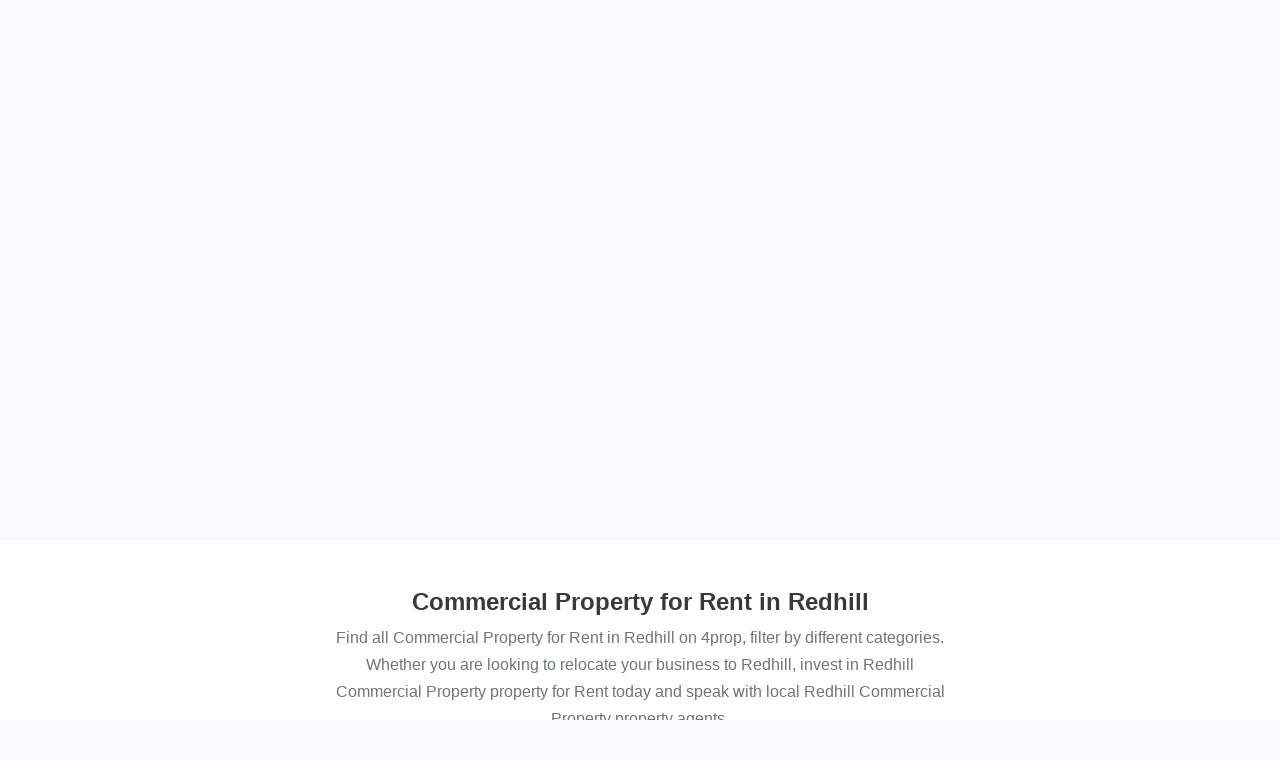

--- FILE ---
content_type: text/html; charset=UTF-8
request_url: https://www.4prop.com/commercial-property-for-rent/redhill
body_size: 8165
content:
<!doctype html>
<html lang="en-GB">
  <head>
    <meta charset="utf-8">
        
    <meta http-equiv="X-UA-Compatible" content="IE=edge,chrome=1" />
    <meta name="viewport" content="width=device-width, initial-scale=1.0, minimum-scale=1.0, maximum-scale=1.0, user-scalable=no" />
    <meta name="google-site-verification" content="z8Y1qGInzJ6MyoLNIgkjZSahe1HO8AGPW3oxw64Fa84" />
    
    <title>Commercial Property for Rent in Redhill | 4prop</title>
    <meta name='description' content="Find all Commercial Property for Rent in Redhill on 4prop, filter by different categories.">

          <link rel="canonical" href="https://www.4prop.com/commercial-property-for-rent/redhill" />
    
    <link rel="icon" href="/new/agentab/favicon.ico" />
    <meta name="theme-color" content="#FFFFFF"/>
    <link rel="apple-touch-icon" href="/new/agentab/logo192.png"/>
    <link rel="manifest" href="/manifest.json"/>
    <link rel="stylesheet" href="https://cdnjs.cloudflare.com/ajax/libs/font-awesome/5.15.4/css/all.min.css">

    <link rel="stylesheet" href="https://stackpath.bootstrapcdn.com/bootstrap/4.5.2/css/bootstrap.min.css" integrity="sha384-JcKb8q3iqJ61gNV9KGb8thSsNjpSL0n8PARn9HuZOnIxN0hoP+VmmDGMN5t9UJ0Z" crossorigin="anonymous" media="screen">
<style>
nav.main-navigation .main-navigation-menu {
	visibility: hidden;
}
</style>      
      </head>
  <body data-shadowThreshold="5" class="with-bg-grey">
            <div id="root" style="min-height:75vh"></div>
            <section id="topSection" class="listing d-flex flex-column align-items-center justify-content-center text-center bg-white px-3 py-5" style="min-height:200px">
            <h1 id="mainTitle" class="text-dark bold-600">
                Commercial Property for Rent in Redhill            </h1>
            <p id="mainBody" class="text-muted mb-4 mb-sm-0 font-weight-thin d-block mx-auto">
                Find all Commercial Property for Rent in Redhill on 4prop, filter by different categories. Whether you are looking to relocate your business to Redhill, invest in Redhill Commercial Property property for Rent today and speak with local Redhill Commercial Property property agents.            </p>
        </section>
            <footer class="footer container-fluid py-3 bg-dark text-white">
    <div class="row py-5">
        <div class="col-xl-2 col-md-4 mb-3 d-none d-xl-block">
            <a href="/" class="d-block mb-3 ml-3">
                <img src="/svg/4prop/40/00abd3" alt="" width="70" height="64"/>
            </a>
        </div>
                    <div class="col-xl-2 col-md-4 mb-3">
                <p class="bold-600 mb-4 h6 text-blue">Property Types For Sale</p>
                                    <a href="/commercial-property-for-sale" class="d-block text-white mb-3">
                        Commercial/Retail                    </a>
                                    <a href="/offices-for-sale" class="d-block text-white mb-3">
                        Offices                    </a>
                                    <a href="/industrial-units-for-sale" class="d-block text-white mb-3">
                        Industrial Units                    </a>
                                    <a href="/workshops-for-sale" class="d-block text-white mb-3">
                        Workshops                    </a>
                                    <a href="/shops-for-sale" class="d-block text-white mb-3">
                        Shops                    </a>
                                    <a href="/restaurants-for-sale" class="d-block text-white mb-3">
                        Restaurants                    </a>
                                    <a href="/churches-for-sale" class="d-block text-white mb-3">
                        Churches                    </a>
                                    <a href="/bars-pubs-for-sale" class="d-block text-white mb-3">
                        Bars/Pubs                    </a>
                                    <a href="/commercial-yard-for-sale" class="d-block text-white mb-3">
                        Commercial Yards                    </a>
                                    <a href="/hotel-property-for-sale" class="d-block text-white mb-3">
                        Hotels                    </a>
                                    <a href="/bbs-for-sale" class="d-block text-white mb-3">
                        B&B's                    </a>
                                                    <div class="py-3">
                                                    <div>
                                <a href="/all-property-types-for-sale" class="btn btn-outline-light px-4 mb-2">
                                    View all                                </a>
                            </div>
                                            </div>
                            </div>
                    <div class="col-xl-2 col-md-4 mb-3">
                <p class="bold-600 mb-4 h6 text-blue">Property Types For Rent</p>
                                    <a href="/commercial-property-for-rent" class="d-block text-white mb-3">
                        Commercial/Retail                    </a>
                                    <a href="/offices-for-rent" class="d-block text-white mb-3">
                        Offices                    </a>
                                    <a href="/industrial-units-for-rent" class="d-block text-white mb-3">
                        Industrial Units                    </a>
                                    <a href="/workshops-for-rent" class="d-block text-white mb-3">
                        Workshops                    </a>
                                    <a href="/shops-for-rent" class="d-block text-white mb-3">
                        Shops                    </a>
                                    <a href="/restaurants-for-rent" class="d-block text-white mb-3">
                        Restaurants                    </a>
                                    <a href="/churches-for-rent" class="d-block text-white mb-3">
                        Churches                    </a>
                                    <a href="/bars-pubs-for-rent" class="d-block text-white mb-3">
                        Bars/Pubs                    </a>
                                    <a href="/commercial-yard-for-rent" class="d-block text-white mb-3">
                        Commercial Yards                    </a>
                                    <a href="/hotel-property-for-rent" class="d-block text-white mb-3">
                        Hotels                    </a>
                                    <a href="/bbs-for-rent" class="d-block text-white mb-3">
                        B&B's                    </a>
                                                    <div class="py-3">
                                                    <div>
                                <a href="/all-property-types-for-rent" class="btn btn-outline-light px-4 mb-2">
                                    View all                                </a>
                            </div>
                                            </div>
                            </div>
                    <div class="col-xl-2 col-md-4 mb-3">
                <p class="bold-600 mb-4 h6 text-blue">Popular Cities</p>
                                    <a href="/for-sale/london" class="d-block text-white mb-3">
                        London                    </a>
                                    <a href="/for-sale/birmingham" class="d-block text-white mb-3">
                        Birmingham                    </a>
                                    <a href="/for-sale/manchester" class="d-block text-white mb-3">
                        Manchester                    </a>
                                    <a href="/for-sale/liverpool" class="d-block text-white mb-3">
                        Liverpool                    </a>
                                    <a href="/for-sale/nottingham" class="d-block text-white mb-3">
                        Nottingham                    </a>
                                                    <div class="py-3">
                                                    <div>
                                <a href="/all-locations-for-sale" class="btn btn-outline-light px-4 mb-2">
                                    View all buy                                </a>
                            </div>
                                                    <div>
                                <a href="/all-locations-for-rent" class="btn btn-outline-light px-4 mb-2">
                                    View all rent                                </a>
                            </div>
                                            </div>
                            </div>
                    <div class="col-xl-2 col-md-4 mb-3">
                <p class="bold-600 mb-4 h6 text-blue">Popular Regions</p>
                                    <a href="/for-sale/london" class="d-block text-white mb-3">
                        London                    </a>
                                    <a href="/for-sale/midlands" class="d-block text-white mb-3">
                        Midlands                    </a>
                                    <a href="/for-sale/north-east-england" class="d-block text-white mb-3">
                        North East England                    </a>
                                    <a href="/for-sale/north-west-england" class="d-block text-white mb-3">
                        North West England                    </a>
                                    <a href="/for-sale/northern-ireland" class="d-block text-white mb-3">
                        Northern Ireland                    </a>
                                    <a href="/for-sale/scotland" class="d-block text-white mb-3">
                        Scotland                    </a>
                                    <a href="/for-sale/south-east-england" class="d-block text-white mb-3">
                        South East England                    </a>
                                    <a href="/for-sale/south-west-england" class="d-block text-white mb-3">
                        South West England                    </a>
                                    <a href="/for-sale/wales" class="d-block text-white mb-3">
                        Wales                    </a>
                                                    <div class="py-3">
                                                    <div>
                                <a href="/all-locations-for-sale" class="btn btn-outline-light px-4 mb-2">
                                    View all buy                                </a>
                            </div>
                                                    <div>
                                <a href="/all-locations-for-rent" class="btn btn-outline-light px-4 mb-2">
                                    View all rent                                </a>
                            </div>
                                            </div>
                            </div>
                    <div class="col-xl-2 col-md-4 mb-3">
                <p class="bold-600 mb-4 h6 text-blue">Quick Links</p>
                                    <a href="/blog" class="d-block text-white mb-3">
                        Blog                    </a>
                                    <a href="/about" class="d-block text-white mb-3">
                        About                    </a>
                                    <a href="/contact" class="d-block text-white mb-3">
                        Contact                    </a>
                                    <a href="/cookies-terms-conditions-privacy" class="d-block text-white mb-3">
                        Terms and conditions                    </a>
                                            </div>
            </div>
    <div id="copyright" class="row">
        <div class="col-12 text-muted">
            <div class="px-3 d-md-flex justify-content-between mb-5">
                <span>4prop.com for your next Commercial Property</span>
                <b class="text-blue text-nowrap">&copy; 2025</b>
                <span>Powered by <a href="https://each.co.uk">EACH</a></span>
            </div>
        </div>
    </div>
</footer>
        
    <style>.h5{line-height:28px}.border-gray-gradient{border-image:linear-gradient(to top,#ccc,rgba(0,0,0,0)) 1 100%}.text-darkblue{color:#2266b0!important}.text-gray{color:#5b6992!important}.text-alert{color:#ff803f!important}.border-alert{border-color:#ff803f!important}.xsmall{font-size:60%;font-weight:400}.border-thick{border-width:2px!important}.text-darkpurple{color:#4f6592!important}.text-darkbrown{color:#4c3c45!important}.bold-600{font-weight:600!important}body.ie{padding-top:50px}body.ie:before{top:0;z-index:9999999;position:fixed;width:100%;content:"We Recommend Browsing on Google Chrome, FireFox or Safari to get the Best Experience";padding:15px;display:block;text-align:center;background:yellow;font-weight:bold;color:#860000}body.with-header{padding-top:63px}body.with-bg-grey{background-color:var(--purple-25)}body{--darkblue:#2266b0;color:#444;font-weight:300;font-size:16px;font-family:sans-serif}p{line-height:1.7em}.h1 a,.h2 a,.h3 a,.h4 a,.h5 a,.h6 a,h1 a,h2 a,h3 a,h4 a,h5 a,h6 a{color:#2D2D33;text-decoration:none}a,a:hover{color:#1882d1}.h1,.h2,.h3,.h4,.h5,.h6,h1,h2,h3,h4,h5,h6{padding:0;color:#2D2D33;moz-osx-font-smoothing:grayscale;webkit-font-smoothing:antialiased}.prop>a{color:inherit;text-decoration:none}.prop>a:hover .prop-title{text-decoration:underline}.font-weight-thin{font-weight:200!important}.bg-nopic{background:linear-gradient(45deg,#2196F3,#00BCD4)}.form-control{font:inherit}#mainBody{max-width:93%;font-size:80%}#mainTitle{font-size:1rem}.bg-sm-size-responsive{background-size:contain}.text-blue{color:#00abd3!important}.bg-darkblue{background-color:#134882!important}.bg-lightblue{background-color:#e8f3fe}.nav-pills .nav-link.active,.nav-pills .show>.nav-link{color:#fff;background-color:#134882}main .list-unstyled li a{box-shadow:2px 2px 5px #ddd;padding:15px;background:#fff;display:flex;justify-content:space-between;border-radius:3px;margin-bottom:8px;color:#888;border-bottom:2px solid transparent}aside .list-unstyled li a{font-size:13px;margin-bottom:0}aside .list-unstyled li a:hover{color:#03a9f4}main .list-unstyled li a:hover,main .list-unstyled li a:hover:after{text-decoration:none;color:#03a9f4}main .list-unstyled li a:hover{border-bottom:2px solid #03a9f4}[ck]{cursor:pointer;position:relative;padding-left:36px}[ck]:before{position:absolute;left:0;top:0;content:'';display:inline-block;width:20px;height:20px;background:#fff;box-shadow:1px 1px 3px #777;border:1px solid #777;margin-right:9px}[ck][c='1']:after{content:url(/JSON/images/check1.png);display:block;width:18px;height:18px;position:absolute;top:1px;left:7px}[ck][c='1']:before{border-color:#000}[ck][c='0'][e='1']{color:red}[ck][c='0'][e='1']:before,[e='1'] input{border-color:red}.react-mapview .footer,.react-mapview section#topSection,.react-mapview .section-links,.loaded>.loader{display:none!important}.img-circle{background:#eee no-repeat 50% / cover;border-radius:100%;position:relative;overflow:hidden}.top-bg.desktop-device{background:radial-gradient(160% 60% at top,#fff,rgba(255,255,255,.8),#026fccb0),url(https://www.4prop.com/new/images/modern-tower-buildings-hi.jpg) no-repeat top center,#fff;min-height:calc(100vh - 150px);clip-path:polygon(0 0,100% 0,100% 100%,0 93%);margin-bottom:-70px}.top-bg.mobile-device{background:radial-gradient(200% 60% at top,#fff,transparent),url(https://www.4prop.com/new/images/modern-tower-buildings-mobile.jpg) no-repeat bottom center,#fff}.bg-cover{background-size:cover!important}.a3-2{padding-top:75%;width:100%;background-repeat:no-repeat;background-position:center center}.a5-3{padding-top:62%!important}.bg-bottom{background-position:bottom center!important}.anchor{display:block;position:relative;top:-70px;visibility:hidden}.slick-slide{display:none;float:left;height:100%;min-height:1px}.react-slider-main .slick-slide{width:928px}.react-slider-thumb .slick-slide{width:190px}.slick-track{position:relative;top:0;left:0;display:block;margin-left:auto;margin-right:auto}.react-slider-main .slick-track{width:19488px}.react-slider-thumb .slick-track{width:4940px}.slick-list{position:relative;display:block;overflow:hidden;margin:0;padding:0}.slick-list,.slick-slider{position:relative;display:block}#react-gallery{min-height:400px;background:linear-gradient(180deg,rgba(255,255,255,.6) 0,rgb(161 161 161) 100%);overflow:hidden}#react-gallery.single-image{min-height:auto;height:320px}#topControls{min-height:107px}.preload-react-slide>div{position:absolute;width:100%;height:100%;top:0}.preload-react-slide{height:320px}.loaded>.loader-absolute{position:absolute;width:100%;height:100%;left:0;top:0;z-index:0}.react-com.loaded .hide{opacity:1}.react-com .hide{opacity:0}.react-slide{background-color:white}#ToC{line-height:2em}#ToC ul{margin-bottom:1em}#ToC>ul>li>a{font-weight:bold}#ToC ul ul ul li a{color:gray}.blog-post .featured-img{padding-top:30%}.blog-post article h2{font-weight:200;margin-top:1em;margin-bottom:.5em}.blog-post article h3{line-height:1.4em}.blog-post .image-with-caption{display:block;padding:1.2em;padding-bottom:.7em;border-radius:8px;margin:1.9em 0;text-align:center;background-color:ghostwhite;font-size:12px;color:lightslategrey;margin:0 -1.8em}.blog-post .image-with-caption img{max-width:100%;height:auto;border-radius:5px}@media (max-width:767px){.a-grow:hover{transform:none!important}.blog-post .image-with-caption{margin:0 -1.8em;padding:0}.blog-post .featured-img{padding-top:60%}.blog-post .main-heading{font-size:1.6em;line-height:1.5em}#ToC{font-size:12px;margin:0 -1.2em}#ToC ul{padding-left:1.5em}}@media (min-width:768px){.preload-react-slide{height:450px}#react-gallery{min-height:530px}#react-gallery.single-image{min-height:auto;height:450px}#topControls{min-height:63px}}@media (min-width:992px){.container,.container-sm,.container-md,.container-lg{max-width:1060px}#mainBody{max-width:50%;font-size:initial}#mainTitle{font-size:1.5rem}}@media (min-width:1200px){.container,.container-sm,.container-md,.container-lg,.container-xl{max-width:1440px}}@media (min-width:1400px){.container{max-width:1490px}}@media (min-width:576px){.bg-sm-size-responsive{background-size:initial}}.unselectable{-webkit-user-select:none;-webkit-touch-callout:none;-moz-user-select:none;-ms-user-select:none;user-select:none}.circle-visited{background:#f8f8ff;display:-webkit-flex;display:flex;width:24px;height:24px;border-radius:24px;-webkit-align-items:center;align-items:center;box-shadow:1px 2px 3px rgb(97 97 97 / 31%);-webkit-justify-content:center;justify-content:center}.details-visited{font-size:12px}.tooltip2{position:relative}.tooltip2>button{border:0;padding:0;border-radius:8px}.tooltip2>div{display:none;font-size:14px;position:absolute;right:0;top:30px;width:320px;z-index:999}.tooltip2 button:focus + div,.tooltip2 button:hover + div{display:inline-block!important}nav.main-navigation .main-navigation-menu a.nav-link{text-decoration:none}nav.main-navigation .main-navigation-menu a.nav-link:hover{background-color:#f4f4f4}nav.main-navigation .main-navigation-menu{display:block;visibility:hidden;opacity:0;transition-property:visibility,opacity}nav.main-navigation:hover .main-navigation-menu{visibility:visible;opacity:1;transition-delay:0s}nav.main-navigation[data-delay] .main-navigation-menu{transition-delay:.3s}.main-nav-overlay{display:none}@media (max-width:576px){nav.main-navigation{position:relative}.main-nav-overlay{display:block;position:fixed;z-index:0;left:0;right:0;top:0;bottom:0;background-color:#0003}#main-menu-checkbox:not(:checked) + .main-navigation-menu{display:block;visibility:hidden;opacity:0}#main-menu-checkbox:checked + .main-navigation-menu{visibility:visible;opacity:1;transition-delay:0s}nav.main-navigation[data-delay] .main-navigation-menu{transition-delay:0s}}nav.main-navigation:has(input[checked]){background-color:#000}nav.main-navigation .main-navigation-toggle{border:1px solid transparent;cursor:pointer}nav.main-navigation:hover .main-navigation-toggle{border-color:#ccc}.main-navigation-menu-box{width:280px;gap:1rem;z-index:5}.main-navigation-profile{width:30px;height:30px}@keyframes skeletonAnim{0%{background-position:-200px 0}100%{background-position:calc(200px + 100%) 0}}.skeleton{background-color:#eee;background-image:linear-gradient(90deg,#eee,#f5f5f5,#eee);background-size:200px 100%;background-repeat:no-repeat;border-radius:4px;display:inline-block;line-height:1;width:100%;-webkit-animation:skeletonAnim 1.2s ease-in-out infinite;animation:skeletonAnim 1.2s ease-in-out infinite}.scroll{display:flex;flex-wrap:nowrap;overflow-x:auto;-webkit-overflow-scrolling:touch;-ms-overflow-style:-ms-autohiding-scrollbar}.scroll::-webkit-scrollbar{display:none}</style><style>:root{--purple-25:#f7f9ff}html{-webkit-text-size-adjust:none;touch-action:manipulation}.react-slider-thumb .slick-list{overflow:visible}.react-slider-thumb .slick-slide{transition:all 450ms}.react-slider-thumb .slick-slide,.react-slider-thumb .slick-current,.react-slider-thumb :not(.slick-slider) .react-slide-container{cursor:pointer;background-color:white;position:relative}.react-slider-thumb .slick-slide:hover,.react-slider-thumb :not(.slick-slider) .react-slide-container:hover{transform:scale(1);margin-top:-2px;box-shadow:0 2px 7px}.react-slider-thumb .slick-current,.react-slider-thumb :not(.slick-slider) .react-slide-active{transform:scale(1.1)!important;z-index:1000!important;margin-top:-4px!important;border:2px solid #fff!important;box-shadow:0 0 15px!important}.animate{transition:all 200ms}.a-grow:hover{transform:scale(1.08)}.nav-bar,.footer-item{transition:transform 200ms ease-in-out}.nav-bar--hidden{transform:translateY(-100%)}.footer-item--hidden{transform:translate(-50%,100%)!important}</style>    <link href="/new/agentab/static/css/7.8a24e2f5.chunk.css" rel="stylesheet" type="text/css" />
    <link href="/new/agentab/static/css/main.9d1f3183.chunk.css" rel="stylesheet" type="text/css" />
<link rel="stylesheet" href="https://cdnjs.cloudflare.com/ajax/libs/animate.css/4.1.1/animate.min.css" /><script>var apiURL = "https://api.4prop.com";</script>


    <script>var config = {"enablePostcodemap":true,"enableGrading":true,"enableBranding":true,"enableLocationReset":true,"shortlist":true,"locationPlaceholder":"E.g. EC2, London, Chelmsford, Essex, Cambridge","urlsByPass":["^\/$","^\/view-details","^\/mini","^\/blog\/(?!manage)","^\/post","^\/places","^\/news","^\/contact","^\/cookies-terms-conditions-privacy","^\/posts","^\/profile","^\/agency\/(.*)$","^\/blog$","^\/saved$","^\/history$","^\/account$","^\/each-alert\/(.*)\/r$"],"client":"4prop_com","logo":null,"host":null,"versions":{"types":6,"subtypes":10,"locations":9,"councils":1},"site_url":"https://www.4prop.com"};</script>
    



    <script>
        window.__assetsPath = function (path) {
            return config.site_url + '/new/agentab_crm/' + path;
        }
    </script>

    <script>!function(e){function t(t){for(var c,n,d=t[0],o=t[1],u=t[2],i=0,b=[];i<d.length;i++)n=d[i],Object.prototype.hasOwnProperty.call(f,n)&&f[n]&&b.push(f[n][0]),f[n]=0;for(c in o)Object.prototype.hasOwnProperty.call(o,c)&&(e[c]=o[c]);for(l&&l(t);b.length;)b.shift()();return a.push.apply(a,u||[]),r()}function r(){for(var e,t=0;t<a.length;t++){for(var r=a[t],c=!0,n=1;n<r.length;n++){var o=r[n];0!==f[o]&&(c=!1)}c&&(a.splice(t--,1),e=d(d.s=r[0]))}return e}var c={},n={6:0},f={6:0},a=[];function d(t){if(c[t])return c[t].exports;var r=c[t]={i:t,l:!1,exports:{}};return e[t].call(r.exports,r,r.exports,d),r.l=!0,r.exports}d.e=function(e){var t=[];n[e]?t.push(n[e]):0!==n[e]&&{0:1,8:1,9:1,12:1,13:1,14:1,15:1,18:1,19:1,20:1,21:1,27:1,34:1,35:1}[e]&&t.push(n[e]=new Promise((function(t,r){for(var c="static/css/"+({}[e]||e)+"."+{0:"534481fb",1:"31d6cfe0",2:"31d6cfe0",3:"31d6cfe0",4:"31d6cfe0",8:"7b0aed3f",9:"26954aa2",10:"31d6cfe0",11:"31d6cfe0",12:"b4f5ab47",13:"534481fb",14:"534481fb",15:"534481fb",16:"31d6cfe0",17:"31d6cfe0",18:"9f15db14",19:"48919735",20:"534481fb",21:"9f15db14",22:"31d6cfe0",23:"31d6cfe0",24:"31d6cfe0",25:"31d6cfe0",26:"31d6cfe0",27:"08f81046",28:"31d6cfe0",29:"31d6cfe0",30:"31d6cfe0",31:"31d6cfe0",32:"31d6cfe0",33:"31d6cfe0",34:"55560a9a",35:"43e598bc",36:"31d6cfe0",37:"31d6cfe0",38:"31d6cfe0",39:"31d6cfe0",40:"31d6cfe0",41:"31d6cfe0",42:"31d6cfe0",43:"31d6cfe0",44:"31d6cfe0",45:"31d6cfe0",46:"31d6cfe0",47:"31d6cfe0",48:"31d6cfe0",49:"31d6cfe0",50:"31d6cfe0",51:"31d6cfe0",52:"31d6cfe0"}[e]+".chunk.css",f=d.p+c,a=document.getElementsByTagName("link"),o=0;o<a.length;o++){var u=(l=a[o]).getAttribute("data-href")||l.getAttribute("href");if("stylesheet"===l.rel&&(u===c||u===f))return t()}var i=document.getElementsByTagName("style");for(o=0;o<i.length;o++){var l;if((u=(l=i[o]).getAttribute("data-href"))===c||u===f)return t()}var b=document.createElement("link");b.rel="stylesheet",b.type="text/css",b.onload=t,b.onerror=function(t){var c=t&&t.target&&t.target.src||f,a=new Error("Loading CSS chunk "+e+" failed.\n("+c+")");a.code="CSS_CHUNK_LOAD_FAILED",a.request=c,delete n[e],b.parentNode.removeChild(b),r(a)},b.href=f,document.getElementsByTagName("head")[0].appendChild(b)})).then((function(){n[e]=0})));var r=f[e];if(0!==r)if(r)t.push(r[2]);else{var c=new Promise((function(t,c){r=f[e]=[t,c]}));t.push(r[2]=c);var a,o=document.createElement("script");o.charset="utf-8",o.timeout=120,d.nc&&o.setAttribute("nonce",d.nc),o.src=function(e){return d.p+"static/js/"+({}[e]||e)+"."+{0:"319fd396",1:"484043a0",2:"0b0da17e",3:"0836c575",4:"c9dd5cef",8:"d59e2171",9:"840abc42",10:"196af265",11:"06a66ab7",12:"b57f18ca",13:"440bf8f0",14:"2c3562b6",15:"e6bf1d11",16:"a76885d2",17:"6518c9d3",18:"38bac2fd",19:"c2bc1e60",20:"f243068c",21:"fd49ec6a",22:"813cdd22",23:"a082b0b3",24:"0eadb2b4",25:"549be795",26:"7154dc1d",27:"75c5ecf5",28:"9ad2a981",29:"80910d64",30:"a685cbf4",31:"8dda0862",32:"3f2c0297",33:"fecbf0ec",34:"b8e359c8",35:"0064d2b6",36:"e67546b8",37:"bbb2adba",38:"7c251a09",39:"f0d13348",40:"e0abe591",41:"36fd2123",42:"f0bf8c19",43:"c0c021c7",44:"0d70e216",45:"0701eb0d",46:"665492e5",47:"da885ebb",48:"69b00c4e",49:"1c63b373",50:"41b47816",51:"d46e3c98",52:"1f08cc7d"}[e]+".chunk.js"}(e);var u=new Error;a=function(t){o.onerror=o.onload=null,clearTimeout(i);var r=f[e];if(0!==r){if(r){var c=t&&("load"===t.type?"missing":t.type),n=t&&t.target&&t.target.src;u.message="Loading chunk "+e+" failed.\n("+c+": "+n+")",u.name="ChunkLoadError",u.type=c,u.request=n,r[1](u)}f[e]=void 0}};var i=setTimeout((function(){a({type:"timeout",target:o})}),12e4);o.onerror=o.onload=a,document.head.appendChild(o)}return Promise.all(t)},d.m=e,d.c=c,d.d=function(e,t,r){d.o(e,t)||Object.defineProperty(e,t,{enumerable:!0,get:r})},d.r=function(e){"undefined"!==typeof Symbol&&Symbol.toStringTag&&Object.defineProperty(e,Symbol.toStringTag,{value:"Module"}),Object.defineProperty(e,"__esModule",{value:!0})},d.t=function(e,t){if(1&t&&(e=d(e)),8&t)return e;if(4&t&&"object"===typeof e&&e&&e.__esModule)return e;var r=Object.create(null);if(d.r(r),Object.defineProperty(r,"default",{enumerable:!0,value:e}),2&t&&"string"!=typeof e)for(var c in e)d.d(r,c,function(t){return e[t]}.bind(null,c));return r},d.n=function(e){var t=e&&e.__esModule?function(){return e.default}:function(){return e};return d.d(t,"a",t),t},d.o=function(e,t){return Object.prototype.hasOwnProperty.call(e,t)},d.p="/new/agentab/",d.oe=function(e){throw console.error(e),e};var o=this.webpackJsonpfe=this.webpackJsonpfe||[],u=o.push.bind(o);o.push=t,o=o.slice();for(var i=0;i<o.length;i++)t(o[i]);var l=u;r()}([]);</script>
    <script  src="/new/agentab/static/js/7.be0ea963.chunk.js"></script>
    <script  src="/new/agentab/static/js/main.38f826dd.chunk.js"></script>
<script>
if(/Trident\/|MSIE/.test(window.navigator.userAgent)){
    document.getElementsByTagName("body")[0].className="ie";
}
window.addEventListener("scroll", function (event) {
    var scrollTop = document.body.scrollTop || document.documentElement.scrollTop;
    var header = document.body.querySelector(".fixed-top.bg-white");
    if(header) header.classList.toggle("shadow-sm", scrollTop > (+document.body.dataset.shadowthreshold))
});
</script>
<script>
    if('serviceWorker' in navigator) {
        navigator.serviceWorker
                .register('/sw.js')
                .then(function() { console.log("Service Worker Registered"); });
    }
</script>
<script>
(function (scroll, threshold) {
    function handleScroll() {
        Object.assign(scroll, {
            x: window.scrollX,
            y: window.scrollY,
            lastX: scroll.x,
            lastY: scroll.y
        })
    
        document.querySelector(".nav-bar")
            .classList
            .toggle("nav-bar--hidden", scroll.y > threshold && scroll.y - scroll.lastY > 0)
    }
    window.addEventListener("scroll", handleScroll)
})({ x: 0, y: 0, lastX: 0, lastY: 0 }, 150)
</script><script async src="https://www.googletagmanager.com/gtag/js?id=G-915CRTGZKQ"></script>
<script>
  window.dataLayer = window.dataLayer || [];
  function gtag(){dataLayer.push(arguments);}
  gtag('js', new Date());

  gtag('config', 'G-915CRTGZKQ');
</script>  </body>
</html>

--- FILE ---
content_type: image/svg+xml
request_url: https://www.4prop.com/svg/4prop/40/00abd3
body_size: 1241
content:
<svg xmlns="http://www.w3.org/2000/svg" width="40" style="fill:#00abd3" viewBox="0 0 145.34 135.57">
    <path xmlns="http://www.w3.org/2000/svg" class="cls-1" d="M121,88.82V96h-7.37v-7.6c0-2.61,1.11-3.72,3.69-3.72S121,86,121,88.82ZM117.31,8.64c-2.58,0-3.69,1.11-3.69,3.72V20H121V12.83C121,10,119.79,8.64,117.31,8.64Zm3.6,111.83v-8l-5.79,8Zm-3.56-58.84c-2.61,0-3.73,1.4-3.73,4.69v7h7.44v-7C121.06,63,120,61.63,117.35,61.63Zm5.43-28.87c-4.84,0-10,2.23-10,8.51s5.18,8.5,10,8.5,10-2.23,10-8.5S127.62,32.76,122.78,32.76ZM145.34.19V135.76H125.27V124.93h11v-4.46h-11V104.34h-3.74L109.2,121v4h11.71v10.83H100.43V.19ZM109.25,24.77h27.06V20h-11V11.53a7.6,7.6,0,0,0-8-7.69c-6,0-8.1,4-8.1,7.4ZM136.31,96h-11V87.52a7.6,7.6,0,0,0-8-7.69c-6,0-8.1,4-8.1,7.4v13.53h27.06Zm0-40.82L125,62.33c-.95-3.51-3.69-5.5-7.64-5.5-5.22,0-8.1,3.18-8.1,9v12.3h27.06v-4.8H125.43V67.82l10.88-6.91ZM137,41.27c0-8.26-5.56-13.6-14.17-13.6S108.61,33,108.61,41.27s5.56,13.59,14.17,13.59S137,49.53,137,41.27ZM44.69,47.43,89.1,82.24v53.52H0V82.24ZM81.54,85.92,44.68,57,7.56,85.93V128.2h74ZM0,35.2v9.46L44.69,9.85,89.1,44.66V35.2L44.69.4ZM0,51v9.45l44.69-34.8L89.1,60.41V51L44.69,16.15ZM0,66.71v9.46L44.69,41.36,89.1,76.17V66.71L44.69,31.91Z" transform="translate(0 -0.19)"/></svg>